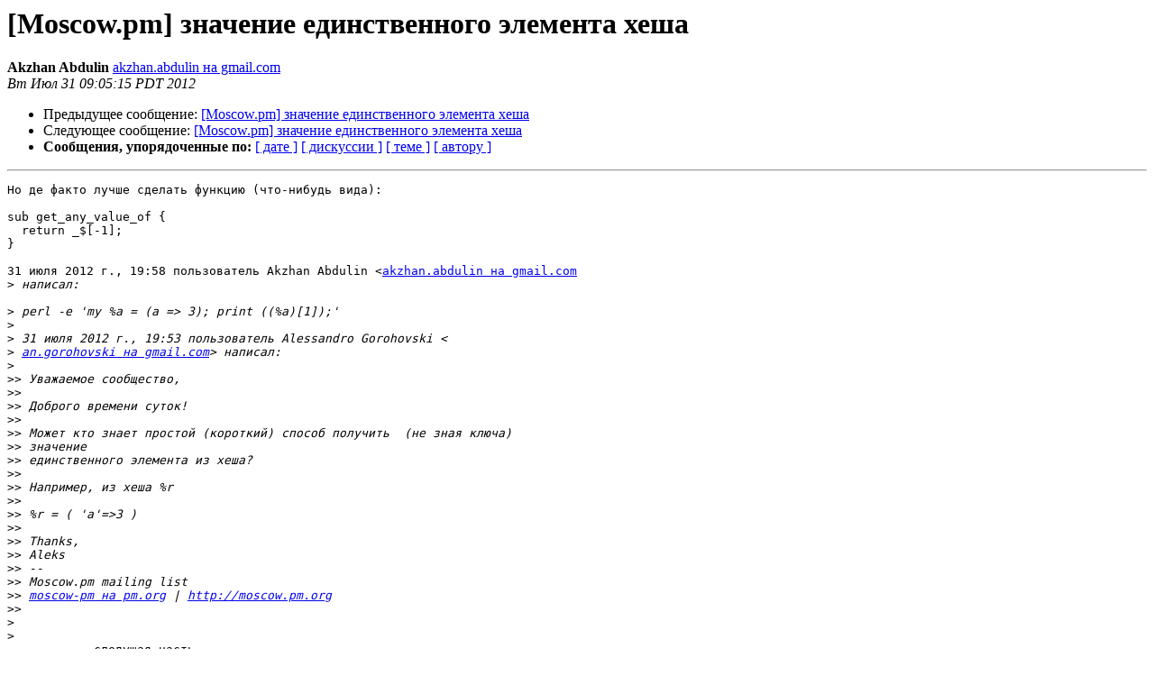

--- FILE ---
content_type: text/html
request_url: https://mail.pm.org/pipermail/moscow-pm/2012-July/013384.html
body_size: 4162
content:
<!DOCTYPE HTML PUBLIC "-//W3C//DTD HTML 4.01 Transitional//EN">
<HTML>
 <HEAD>
   <TITLE> [Moscow.pm] значение единственного элемента хеша
   </TITLE>
   <LINK REL="Index" HREF="index.html" >
   <LINK REL="made" HREF="mailto:moscow-pm%40pm.org?Subject=Re%3A%20%5BMoscow.pm%5D%20%3D%3Futf-8%3Fb%3F0LfQvdCw0YfQtdC90LjQtSDQtdC00LjQvdGB0YI%3D%3F%3D%0A%09%3D%3Futf-8%3Fb%3F0LLQtdC90L3QvtCz0L4g0Y3Qu9C10LzQtdC90YLQsCDRhdC10YjQsA%3D%3D%3F%3D&In-Reply-To=%3CCAGOcgF3yA3POPm9HLYWR7a-P%2B8EpCGamxidEjnQ8vtAxRf9PNw%40mail.gmail.com%3E">
   <META NAME="robots" CONTENT="index,nofollow">
   <style type="text/css">
       pre {
           white-space: pre-wrap;       /* css-2.1, curent FF, Opera, Safari */
           }
   </style>
   <META http-equiv="Content-Type" content="text/html; charset=koi8-r">
   <LINK REL="Previous"  HREF="013381.html">
   <LINK REL="Next"  HREF="013386.html">
 </HEAD>
 <BODY BGCOLOR="#ffffff">
   <H1>[Moscow.pm] значение единственного элемента хеша</H1>
    <B>Akzhan Abdulin</B> 
    <A HREF="mailto:moscow-pm%40pm.org?Subject=Re%3A%20%5BMoscow.pm%5D%20%3D%3Futf-8%3Fb%3F0LfQvdCw0YfQtdC90LjQtSDQtdC00LjQvdGB0YI%3D%3F%3D%0A%09%3D%3Futf-8%3Fb%3F0LLQtdC90L3QvtCz0L4g0Y3Qu9C10LzQtdC90YLQsCDRhdC10YjQsA%3D%3D%3F%3D&In-Reply-To=%3CCAGOcgF3yA3POPm9HLYWR7a-P%2B8EpCGamxidEjnQ8vtAxRf9PNw%40mail.gmail.com%3E"
       TITLE="[Moscow.pm] значение единственного элемента хеша">akzhan.abdulin на gmail.com
       </A><BR>
    <I>Вт Июл 31 09:05:15 PDT 2012</I>
    <P><UL>
        <LI>Предыдущее сообщение: <A HREF="013381.html">[Moscow.pm] значение единственного элемента хеша
</A></li>
        <LI>Следующее сообщение: <A HREF="013386.html">[Moscow.pm] значение единственного элемента хеша
</A></li>
         <LI> <B>Сообщения, упорядоченные по:</B> 
              <a href="date.html#13384">[ дате ]</a>
              <a href="thread.html#13384">[ дискуссии ]</a>
              <a href="subject.html#13384">[ теме ]</a>
              <a href="author.html#13384">[ автору ]</a>
         </LI>
       </UL>
    <HR>  
<!--beginarticle-->
<PRE>Но де факто лучше сделать функцию (что-нибудь вида):

sub get_any_value_of {
  return _$[-1];
}

31 июля 2012 г., 19:58 пользователь Akzhan Abdulin &lt;<A HREF="http://mail.pm.org/mailman/listinfo/moscow-pm">akzhan.abdulin на gmail.com</A>
&gt;<i> написал:
</I>
&gt;<i> perl -e 'my %a = (a =&gt; 3); print ((%a)[1]);'
</I>&gt;<i>
</I>&gt;<i> 31 июля 2012 г., 19:53 пользователь Alessandro Gorohovski &lt;
</I>&gt;<i> <A HREF="http://mail.pm.org/mailman/listinfo/moscow-pm">an.gorohovski на gmail.com</A>&gt; написал:
</I>&gt;<i>
</I>&gt;&gt;<i> Уважаемое сообщество,
</I>&gt;&gt;<i>
</I>&gt;&gt;<i> Доброго времени суток!
</I>&gt;&gt;<i>
</I>&gt;&gt;<i> Может кто знает простой (короткий) способ получить  (не зная ключа)
</I>&gt;&gt;<i> значение
</I>&gt;&gt;<i> единственного элемента из хеша?
</I>&gt;&gt;<i>
</I>&gt;&gt;<i> Например, из хеша %r
</I>&gt;&gt;<i>
</I>&gt;&gt;<i> %r = ( 'a'=&gt;3 )
</I>&gt;&gt;<i>
</I>&gt;&gt;<i> Thanks,
</I>&gt;&gt;<i> Aleks
</I>&gt;&gt;<i> --
</I>&gt;&gt;<i> Moscow.pm mailing list
</I>&gt;&gt;<i> <A HREF="http://mail.pm.org/mailman/listinfo/moscow-pm">moscow-pm на pm.org</A> | <A HREF="http://moscow.pm.org">http://moscow.pm.org</A>
</I>&gt;&gt;<i>
</I>&gt;<i>
</I>&gt;<i>
</I>----------- следущая часть -----------
Вложение в формате HTML было извлечено&hellip;
URL: &lt;<A HREF="http://mail.pm.org/pipermail/moscow-pm/attachments/20120731/6a3a52c5/attachment.html">http://mail.pm.org/pipermail/moscow-pm/attachments/20120731/6a3a52c5/attachment.html</A>&gt;
</PRE>









<!--endarticle-->
    <HR>
    <P><UL>
        <!--threads-->
	<LI>Предыдущее сообщение: <A HREF="013381.html">[Moscow.pm] значение единственного элемента хеша
</A></li>
	<LI>Следующее сообщение: <A HREF="013386.html">[Moscow.pm] значение единственного элемента хеша
</A></li>
         <LI> <B>Сообщения, упорядоченные по:</B> 
              <a href="date.html#13384">[ дате ]</a>
              <a href="thread.html#13384">[ дискуссии ]</a>
              <a href="subject.html#13384">[ теме ]</a>
              <a href="author.html#13384">[ автору ]</a>
         </LI>
       </UL>
<hr>
<a href="http://mail.pm.org/mailman/listinfo/moscow-pm">Подробная информация о списке рассылки Moscow-pm</a><br>
</body></html>
